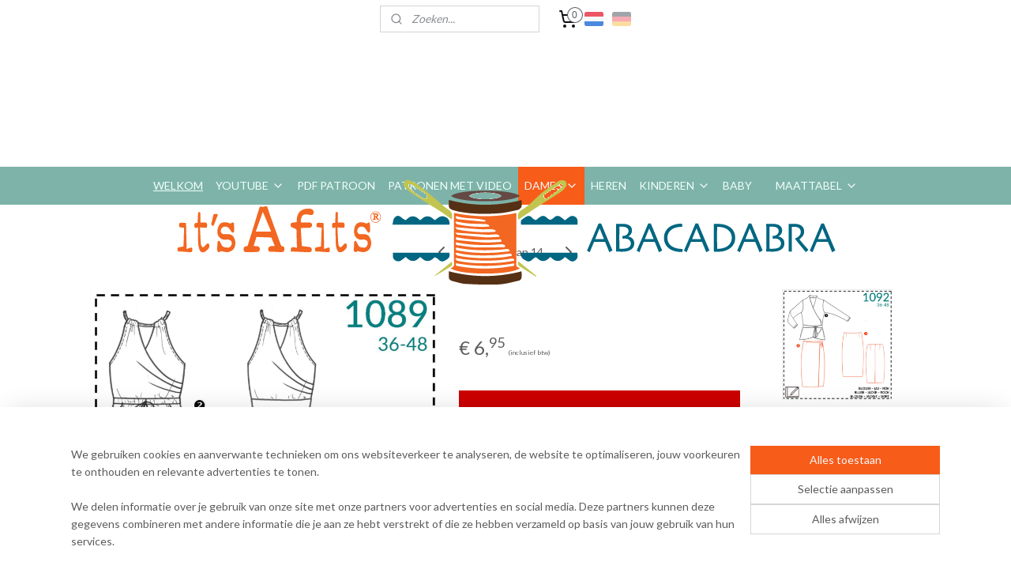

--- FILE ---
content_type: text/html; charset=UTF-8
request_url: https://www.abacadabra-itsafits.com/a-48376168/rokken/1089-rok-1-makkelijk/
body_size: 18664
content:
<!DOCTYPE html>
<!--[if lt IE 7]>
<html lang="nl"
      class="no-js lt-ie9 lt-ie8 lt-ie7 secure"> <![endif]-->
<!--[if IE 7]>
<html lang="nl"
      class="no-js lt-ie9 lt-ie8 is-ie7 secure"> <![endif]-->
<!--[if IE 8]>
<html lang="nl"
      class="no-js lt-ie9 is-ie8 secure"> <![endif]-->
<!--[if gt IE 8]><!-->
<html lang="nl" class="no-js secure">
<!--<![endif]-->
<head prefix="og: http://ogp.me/ns#">
    <meta http-equiv="Content-Type" content="text/html; charset=UTF-8"/>

    <title>1089, rok: 1 - makkelijk | ROKKEN | ABACADABRA-it&#039;sAfits</title>
    <meta name="robots" content="noarchive"/>
    <meta name="robots" content="index,follow,noodp,noydir"/>
    
    <meta name="viewport" content="width=device-width, initial-scale=1.0"/>
    <meta name="revisit-after" content="1 days"/>
    <meta name="generator" content="Mijnwebwinkel"/>
    <meta name="web_author" content="https://www.mijnwebwinkel.nl/"/>

    

    <meta property="og:site_name" content="ABACADABRA-it&#039;sAfits"/>

        <meta property="og:title" content="1089, rok: 1 - makkelijk"/>
    <meta property="og:description" content="ROK MET KOORD IN DE TAILLE, STEEKZAKKEN EN SPLIT IN DE ZIJNAAD TEVENS EEN TOP EN JURK OP HET PATROON MOEILIJKHEIDSGRAAD: 1 - makkelijk / 2 - beetje ervaring / 3 - ervaren STOFADVIES: jersey FOURNITUREN: garen, (stretch) naaimachine naalden extra: jurk/top: 1,5m lint voor de hals &amp;oacute;f 10cm dunne stof voor een strik rok: 1,5m koord/lint STOFVERBRUIK, 1.48 breed 36-48 rok, lengte 0.95m: 1.20m jurk, lengte 1.35m 1.85m top, lengte 0.559m 1.10m"/>
    <meta property="og:type" content="product"/>
    <meta property="og:image" content="https://cdn.myonlinestore.eu/94667fab-6be1-11e9-a722-44a8421b9960/image/cache/article/3ae22b810404783ad001f36b8f9b89c7a46d8309.jpg"/>
        <meta property="og:image" content="https://cdn.myonlinestore.eu/94667fab-6be1-11e9-a722-44a8421b9960/image/cache/article/91f2a831cb4058e250b2403dc99c01d3da9f9752.jpg"/>
        <meta property="og:image" content="https://cdn.myonlinestore.eu/94667fab-6be1-11e9-a722-44a8421b9960/image/cache/article/b0e66a924998bb5c4a965130fc65ac2350d9e42e.jpg"/>
        <meta property="og:url" content="https://www.abacadabra-itsafits.com/a-48376168/rokken/1089-rok-1-makkelijk/"/>

    <link rel="preload" as="style" href="https://static.myonlinestore.eu/assets/../js/fancybox/jquery.fancybox.css?20251030135015"
          onload="this.onload=null;this.rel='stylesheet'">
    <noscript>
        <link rel="stylesheet" href="https://static.myonlinestore.eu/assets/../js/fancybox/jquery.fancybox.css?20251030135015">
    </noscript>

    <link rel="stylesheet" type="text/css" href="https://asset.myonlinestore.eu/8SEbbl4mUiLC3YjBUJzSPbPMorracif.css"/>

    <link rel="preload" as="style" href="https://static.myonlinestore.eu/assets/../fonts/fontawesome-6.4.2/css/fontawesome.min.css?20251030135015"
          onload="this.onload=null;this.rel='stylesheet'">
    <link rel="preload" as="style" href="https://static.myonlinestore.eu/assets/../fonts/fontawesome-6.4.2/css/solid.min.css?20251030135015"
          onload="this.onload=null;this.rel='stylesheet'">
    <link rel="preload" as="style" href="https://static.myonlinestore.eu/assets/../fonts/fontawesome-6.4.2/css/brands.min.css?20251030135015"
          onload="this.onload=null;this.rel='stylesheet'">
    <link rel="preload" as="style" href="https://static.myonlinestore.eu/assets/../fonts/fontawesome-6.4.2/css/v4-shims.min.css?20251030135015"
          onload="this.onload=null;this.rel='stylesheet'">
    <noscript>
        <link rel="stylesheet" href="https://static.myonlinestore.eu/assets/../fonts/font-awesome-4.1.0/css/font-awesome.4.1.0.min.css?20251030135015">
    </noscript>

    <link rel="preconnect" href="https://static.myonlinestore.eu/" crossorigin />
    <link rel="dns-prefetch" href="https://static.myonlinestore.eu/" />
    <link rel="preconnect" href="https://cdn.myonlinestore.eu" crossorigin />
    <link rel="dns-prefetch" href="https://cdn.myonlinestore.eu" />

    <script type="text/javascript" src="https://static.myonlinestore.eu/assets/../js/modernizr.js?20251030135015"></script>
        
    <link rel="canonical" href="https://www.abacadabra-itsafits.com/a-48376168/rokken/1089-rok-1-makkelijk/"/>
    <link rel="icon" type="image/x-icon" href="https://cdn.myonlinestore.eu/94667fab-6be1-11e9-a722-44a8421b9960/favicon.ico?t=1762006887"
              />
    <script>
        var _rollbarConfig = {
        accessToken: 'd57a2075769e4401ab611d78421f1c89',
        captureUncaught: false,
        captureUnhandledRejections: false,
        verbose: false,
        payload: {
            environment: 'prod',
            person: {
                id: 419149,
            },
            ignoredMessages: [
                'request aborted',
                'network error',
                'timeout'
            ]
        },
        reportLevel: 'error'
    };
    // Rollbar Snippet
    !function(r){var e={};function o(n){if(e[n])return e[n].exports;var t=e[n]={i:n,l:!1,exports:{}};return r[n].call(t.exports,t,t.exports,o),t.l=!0,t.exports}o.m=r,o.c=e,o.d=function(r,e,n){o.o(r,e)||Object.defineProperty(r,e,{enumerable:!0,get:n})},o.r=function(r){"undefined"!=typeof Symbol&&Symbol.toStringTag&&Object.defineProperty(r,Symbol.toStringTag,{value:"Module"}),Object.defineProperty(r,"__esModule",{value:!0})},o.t=function(r,e){if(1&e&&(r=o(r)),8&e)return r;if(4&e&&"object"==typeof r&&r&&r.__esModule)return r;var n=Object.create(null);if(o.r(n),Object.defineProperty(n,"default",{enumerable:!0,value:r}),2&e&&"string"!=typeof r)for(var t in r)o.d(n,t,function(e){return r[e]}.bind(null,t));return n},o.n=function(r){var e=r&&r.__esModule?function(){return r.default}:function(){return r};return o.d(e,"a",e),e},o.o=function(r,e){return Object.prototype.hasOwnProperty.call(r,e)},o.p="",o(o.s=0)}([function(r,e,o){var n=o(1),t=o(4);_rollbarConfig=_rollbarConfig||{},_rollbarConfig.rollbarJsUrl=_rollbarConfig.rollbarJsUrl||"https://cdnjs.cloudflare.com/ajax/libs/rollbar.js/2.14.4/rollbar.min.js",_rollbarConfig.async=void 0===_rollbarConfig.async||_rollbarConfig.async;var a=n.setupShim(window,_rollbarConfig),l=t(_rollbarConfig);window.rollbar=n.Rollbar,a.loadFull(window,document,!_rollbarConfig.async,_rollbarConfig,l)},function(r,e,o){var n=o(2);function t(r){return function(){try{return r.apply(this,arguments)}catch(r){try{console.error("[Rollbar]: Internal error",r)}catch(r){}}}}var a=0;function l(r,e){this.options=r,this._rollbarOldOnError=null;var o=a++;this.shimId=function(){return o},"undefined"!=typeof window&&window._rollbarShims&&(window._rollbarShims[o]={handler:e,messages:[]})}var i=o(3),s=function(r,e){return new l(r,e)},d=function(r){return new i(s,r)};function c(r){return t(function(){var e=Array.prototype.slice.call(arguments,0),o={shim:this,method:r,args:e,ts:new Date};window._rollbarShims[this.shimId()].messages.push(o)})}l.prototype.loadFull=function(r,e,o,n,a){var l=!1,i=e.createElement("script"),s=e.getElementsByTagName("script")[0],d=s.parentNode;i.crossOrigin="",i.src=n.rollbarJsUrl,o||(i.async=!0),i.onload=i.onreadystatechange=t(function(){if(!(l||this.readyState&&"loaded"!==this.readyState&&"complete"!==this.readyState)){i.onload=i.onreadystatechange=null;try{d.removeChild(i)}catch(r){}l=!0,function(){var e;if(void 0===r._rollbarDidLoad){e=new Error("rollbar.js did not load");for(var o,n,t,l,i=0;o=r._rollbarShims[i++];)for(o=o.messages||[];n=o.shift();)for(t=n.args||[],i=0;i<t.length;++i)if("function"==typeof(l=t[i])){l(e);break}}"function"==typeof a&&a(e)}()}}),d.insertBefore(i,s)},l.prototype.wrap=function(r,e,o){try{var n;if(n="function"==typeof e?e:function(){return e||{}},"function"!=typeof r)return r;if(r._isWrap)return r;if(!r._rollbar_wrapped&&(r._rollbar_wrapped=function(){o&&"function"==typeof o&&o.apply(this,arguments);try{return r.apply(this,arguments)}catch(o){var e=o;throw e&&("string"==typeof e&&(e=new String(e)),e._rollbarContext=n()||{},e._rollbarContext._wrappedSource=r.toString(),window._rollbarWrappedError=e),e}},r._rollbar_wrapped._isWrap=!0,r.hasOwnProperty))for(var t in r)r.hasOwnProperty(t)&&(r._rollbar_wrapped[t]=r[t]);return r._rollbar_wrapped}catch(e){return r}};for(var p="log,debug,info,warn,warning,error,critical,global,configure,handleUncaughtException,handleAnonymousErrors,handleUnhandledRejection,captureEvent,captureDomContentLoaded,captureLoad".split(","),u=0;u<p.length;++u)l.prototype[p[u]]=c(p[u]);r.exports={setupShim:function(r,e){if(r){var o=e.globalAlias||"Rollbar";if("object"==typeof r[o])return r[o];r._rollbarShims={},r._rollbarWrappedError=null;var a=new d(e);return t(function(){e.captureUncaught&&(a._rollbarOldOnError=r.onerror,n.captureUncaughtExceptions(r,a,!0),e.wrapGlobalEventHandlers&&n.wrapGlobals(r,a,!0)),e.captureUnhandledRejections&&n.captureUnhandledRejections(r,a,!0);var t=e.autoInstrument;return!1!==e.enabled&&(void 0===t||!0===t||"object"==typeof t&&t.network)&&r.addEventListener&&(r.addEventListener("load",a.captureLoad.bind(a)),r.addEventListener("DOMContentLoaded",a.captureDomContentLoaded.bind(a))),r[o]=a,a})()}},Rollbar:d}},function(r,e){function o(r,e,o){if(e.hasOwnProperty&&e.hasOwnProperty("addEventListener")){for(var n=e.addEventListener;n._rollbarOldAdd&&n.belongsToShim;)n=n._rollbarOldAdd;var t=function(e,o,t){n.call(this,e,r.wrap(o),t)};t._rollbarOldAdd=n,t.belongsToShim=o,e.addEventListener=t;for(var a=e.removeEventListener;a._rollbarOldRemove&&a.belongsToShim;)a=a._rollbarOldRemove;var l=function(r,e,o){a.call(this,r,e&&e._rollbar_wrapped||e,o)};l._rollbarOldRemove=a,l.belongsToShim=o,e.removeEventListener=l}}r.exports={captureUncaughtExceptions:function(r,e,o){if(r){var n;if("function"==typeof e._rollbarOldOnError)n=e._rollbarOldOnError;else if(r.onerror){for(n=r.onerror;n._rollbarOldOnError;)n=n._rollbarOldOnError;e._rollbarOldOnError=n}e.handleAnonymousErrors();var t=function(){var o=Array.prototype.slice.call(arguments,0);!function(r,e,o,n){r._rollbarWrappedError&&(n[4]||(n[4]=r._rollbarWrappedError),n[5]||(n[5]=r._rollbarWrappedError._rollbarContext),r._rollbarWrappedError=null);var t=e.handleUncaughtException.apply(e,n);o&&o.apply(r,n),"anonymous"===t&&(e.anonymousErrorsPending+=1)}(r,e,n,o)};o&&(t._rollbarOldOnError=n),r.onerror=t}},captureUnhandledRejections:function(r,e,o){if(r){"function"==typeof r._rollbarURH&&r._rollbarURH.belongsToShim&&r.removeEventListener("unhandledrejection",r._rollbarURH);var n=function(r){var o,n,t;try{o=r.reason}catch(r){o=void 0}try{n=r.promise}catch(r){n="[unhandledrejection] error getting `promise` from event"}try{t=r.detail,!o&&t&&(o=t.reason,n=t.promise)}catch(r){}o||(o="[unhandledrejection] error getting `reason` from event"),e&&e.handleUnhandledRejection&&e.handleUnhandledRejection(o,n)};n.belongsToShim=o,r._rollbarURH=n,r.addEventListener("unhandledrejection",n)}},wrapGlobals:function(r,e,n){if(r){var t,a,l="EventTarget,Window,Node,ApplicationCache,AudioTrackList,ChannelMergerNode,CryptoOperation,EventSource,FileReader,HTMLUnknownElement,IDBDatabase,IDBRequest,IDBTransaction,KeyOperation,MediaController,MessagePort,ModalWindow,Notification,SVGElementInstance,Screen,TextTrack,TextTrackCue,TextTrackList,WebSocket,WebSocketWorker,Worker,XMLHttpRequest,XMLHttpRequestEventTarget,XMLHttpRequestUpload".split(",");for(t=0;t<l.length;++t)r[a=l[t]]&&r[a].prototype&&o(e,r[a].prototype,n)}}}},function(r,e){function o(r,e){this.impl=r(e,this),this.options=e,function(r){for(var e=function(r){return function(){var e=Array.prototype.slice.call(arguments,0);if(this.impl[r])return this.impl[r].apply(this.impl,e)}},o="log,debug,info,warn,warning,error,critical,global,configure,handleUncaughtException,handleAnonymousErrors,handleUnhandledRejection,_createItem,wrap,loadFull,shimId,captureEvent,captureDomContentLoaded,captureLoad".split(","),n=0;n<o.length;n++)r[o[n]]=e(o[n])}(o.prototype)}o.prototype._swapAndProcessMessages=function(r,e){var o,n,t;for(this.impl=r(this.options);o=e.shift();)n=o.method,t=o.args,this[n]&&"function"==typeof this[n]&&("captureDomContentLoaded"===n||"captureLoad"===n?this[n].apply(this,[t[0],o.ts]):this[n].apply(this,t));return this},r.exports=o},function(r,e){r.exports=function(r){return function(e){if(!e&&!window._rollbarInitialized){for(var o,n,t=(r=r||{}).globalAlias||"Rollbar",a=window.rollbar,l=function(r){return new a(r)},i=0;o=window._rollbarShims[i++];)n||(n=o.handler),o.handler._swapAndProcessMessages(l,o.messages);window[t]=n,window._rollbarInitialized=!0}}}}]);
    // End Rollbar Snippet
    </script>
    <script defer type="text/javascript" src="https://static.myonlinestore.eu/assets/../js/jquery.min.js?20251030135015"></script><script defer type="text/javascript" src="https://static.myonlinestore.eu/assets/../js/mww/shop.js?20251030135015"></script><script defer type="text/javascript" src="https://static.myonlinestore.eu/assets/../js/mww/shop/category.js?20251030135015"></script><script defer type="text/javascript" src="https://static.myonlinestore.eu/assets/../js/fancybox/jquery.fancybox.pack.js?20251030135015"></script><script defer type="text/javascript" src="https://static.myonlinestore.eu/assets/../js/fancybox/jquery.fancybox-thumbs.js?20251030135015"></script><script defer type="text/javascript" src="https://static.myonlinestore.eu/assets/../js/mww/image.js?20251030135015"></script><script defer type="text/javascript" src="https://static.myonlinestore.eu/assets/../js/mww/shop/article.js?20251030135015"></script><script defer type="text/javascript" src="https://static.myonlinestore.eu/assets/../js/mww/product/product.js?20251030135015"></script><script defer type="text/javascript" src="https://static.myonlinestore.eu/assets/../js/mww/product/product.configurator.js?20251030135015"></script><script defer type="text/javascript"
                src="https://static.myonlinestore.eu/assets/../js/mww/product/product.configurator.validator.js?20251030135015"></script><script defer type="text/javascript" src="https://static.myonlinestore.eu/assets/../js/mww/product/product.main.js?20251030135015"></script><script defer type="text/javascript" src="https://static.myonlinestore.eu/assets/../js/mww/navigation.js?20251030135015"></script><script defer type="text/javascript" src="https://static.myonlinestore.eu/assets/../js/delay.js?20251030135015"></script><script defer type="text/javascript" src="https://static.myonlinestore.eu/assets/../js/mww/ajax.js?20251030135015"></script><script defer type="text/javascript" src="https://static.myonlinestore.eu/assets/../js/foundation/foundation.min.js?20251030135015"></script><script defer type="text/javascript" src="https://static.myonlinestore.eu/assets/../js/foundation/foundation/foundation.topbar.js?20251030135015"></script><script defer type="text/javascript" src="https://static.myonlinestore.eu/assets/../js/foundation/foundation/foundation.tooltip.js?20251030135015"></script><script defer type="text/javascript" src="https://static.myonlinestore.eu/assets/../js/mww/deferred.js?20251030135015"></script>
        <script src="https://static.myonlinestore.eu/assets/webpack/bootstrapper.ce10832e.js"></script>
    
    <script src="https://static.myonlinestore.eu/assets/webpack/vendor.85ea91e8.js" defer></script><script src="https://static.myonlinestore.eu/assets/webpack/main.c5872b2c.js" defer></script>
    
    <script src="https://static.myonlinestore.eu/assets/webpack/webcomponents.377dc92a.js" defer></script>
    
    <script src="https://static.myonlinestore.eu/assets/webpack/render.8395a26c.js" defer></script>

    <script>
        window.bootstrapper.add(new Strap('marketingScripts', []));
    </script>
        <script>
  window.dataLayer = window.dataLayer || [];

  function gtag() {
    dataLayer.push(arguments);
  }

    gtag(
    "consent",
    "default",
    {
      "ad_storage": "denied",
      "ad_user_data": "denied",
      "ad_personalization": "denied",
      "analytics_storage": "denied",
      "security_storage": "denied",
      "personalization_storage": "denied",
      "functionality_storage": "denied",
    }
  );

  gtag("js", new Date());
  gtag("config", 'G-HSRC51ENF9', { "groups": "myonlinestore" });</script>
<script async src="https://www.googletagmanager.com/gtag/js?id=G-HSRC51ENF9"></script>
        <script>
        
    </script>
        
<script>
    var marketingStrapId = 'marketingScripts'
    var marketingScripts = window.bootstrapper.use(marketingStrapId);

    if (marketingScripts === null) {
        marketingScripts = [];
    }

    
    window.bootstrapper.update(new Strap(marketingStrapId, marketingScripts));
</script>
    <noscript>
        <style>ul.products li {
                opacity: 1 !important;
            }</style>
    </noscript>

            <script>
                (function (w, d, s, l, i) {
            w[l] = w[l] || [];
            w[l].push({
                'gtm.start':
                    new Date().getTime(), event: 'gtm.js'
            });
            var f = d.getElementsByTagName(s)[0],
                j = d.createElement(s), dl = l != 'dataLayer' ? '&l=' + l : '';
            j.async = true;
            j.src =
                'https://www.googletagmanager.com/gtm.js?id=' + i + dl;
            f.parentNode.insertBefore(j, f);
        })(window, document, 'script', 'dataLayer', 'GTM-MSQ3L6L');
            </script>

</head>
<body    class="lang-nl_NL layout-width-1100 oneColumn">

    <noscript>
                    <iframe src="https://www.googletagmanager.com/ns.html?id=GTM-MSQ3L6L" height="0" width="0"
                    style="display:none;visibility:hidden"></iframe>
            </noscript>


<header>
    <a tabindex="0" id="skip-link" class="button screen-reader-text" href="#content">Spring naar de hoofdtekst</a>
</header>


<div id="react_element__filter"></div>

<div class="site-container">
    <div class="inner-wrap">
                    <nav class="tab-bar mobile-navigation custom-topbar ">
    <section class="left-button" style="display: none;">
        <a class="mobile-nav-button"
           href="#" data-react-trigger="mobile-navigation-toggle">
                <div   
    aria-hidden role="img"
    class="icon icon--sf-menu
        "
    >
    <svg><use xlink:href="#sf-menu"></use></svg>
    </div>
&#160;
                <span>Menu</span>        </a>
    </section>
    <section class="title-section">
        <span class="title">ABACADABRA-it&#039;sAfits</span>
    </section>
    <section class="right-button">

                                            <a href="/customer/login/" class="foldout-account">
                <span class="profile-icon"
                      data-logged-in="false">    <div   
    aria-hidden role="img"
    class="icon icon--sf-user
        "
    >
    <svg><use xlink:href="#sf-user"></use></svg>
    </div>
</span>
                    <span class="profile-icon" data-logged-in="true"
                          style="display: none">    <div   
    aria-hidden role="img"
    class="icon icon--sf-user-check
        "
    >
    <svg><use xlink:href="#sf-user-check"></use></svg>
    </div>
</span>
                </a>
                                    
        <a href="/cart/" class="cart-icon hidden">
                <div   
    aria-hidden role="img"
    class="icon icon--sf-shopping-cart
        "
    >
    <svg><use xlink:href="#sf-shopping-cart"></use></svg>
    </div>
            <span class="cart-count" style="display: none"></span>
        </a>
    </section>
</nav>
        
        
        <div class="bg-container custom-css-container"             data-active-language="nl"
            data-current-date="02-11-2025"
            data-category-id="unknown"
            data-article-id="38996596"
            data-article-category-id="3832196"
            data-article-name="1089, rok: 1 - makkelijk"
        >
            <noscript class="no-js-message">
                <div class="inner">
                    Javascript is uitgeschakeld.


Zonder Javascript is het niet mogelijk bestellingen te plaatsen in deze webwinkel en zijn een aantal functionaliteiten niet beschikbaar.
                </div>
            </noscript>

            <div id="header">
                <div id="react_root"><!-- --></div>
                <div
                    class="header-bar-top">
                                                
<div class="row header-bar-inner" data-bar-position="top" data-options="sticky_on: large; is_hover: true; scrolltop: true;" data-topbar>
    <section class="top-bar-section">
                                    <div class="module-container search align-left">
                    <div class="react_element__searchbox" 
    data-post-url="/search/" 
    data-search-phrase=""></div>

                </div>
                                                <div class="module-container languageswitch align-right2">
                        <script type="text/javascript">
      window.bootstrapper.add(new Strap('mobileNavigationLanguageSelection', {
          title: "Taalkeuze",
          items: [
                                                      {
              url: "https:\/\/www.abacadabra-itsafits.com\/a-48376168\/rokken\/1089-rok-1-makkelijk\/",
              flag: "https:\/\/static.myonlinestore.eu\/assets\/bundles\/app\/images\/flags\/flag-nl.png?20251030135015",
              label: "Nederlands",
              current: true
            },                                                    {
              url: "https:\/\/www.abacadabra-itsafits.com\/de_DE\/a-48376168\/roecke\/1089-rock-1-einfach\/",
              flag: "https:\/\/static.myonlinestore.eu\/assets\/bundles\/app\/images\/flags\/flag-de.png?20251030135015",
              label: "Deutsch",
              current: false
            }                      ]
      }));
    </script>
    <div class="language-selector">
                                    <div class="flags">
                                    
                                            <strong class="active">
                            <img class="flag" src="https://static.myonlinestore.eu/assets/bundles/app/images/flags/flag-nl.png?20251030135015" alt="Nederlands"/>
                            <span>Nederlands</span>
                        </strong>
                                                        
                                            <a href="https://www.abacadabra-itsafits.com/de_DE/a-48376168/roecke/1089-rock-1-einfach/">
                            <img class="flag" src="https://static.myonlinestore.eu/assets/bundles/app/images/flags/flag-de.png?20251030135015" alt="Deutsch"/>
                            <span>Deutsch</span>
                        </a>
                                                </div>
            </div>

                </div>
                                                <div class="module-container cart align-right">
                    
<div class="header-cart module moduleCartCompact" data-ajax-cart-replace="true" data-productcount="0">
            <a href="/cart/?category_id=3832196" class="foldout-cart">
                <div   
    aria-hidden role="img"
    class="icon icon--sf-shopping-cart
        "
            title="Mijn winkelwagen"
    >
    <svg><use xlink:href="#sf-shopping-cart"></use></svg>
    </div>
            <span class="count">0</span>
        </a>
        <div class="hidden-cart-details">
            <div class="invisible-hover-area">
                <div data-mobile-cart-replace="true" class="cart-details">
                                            <div class="cart-summary">
                            Geen artikelen in uw winkelwagen.
                        </div>
                                    </div>

                            </div>
        </div>
    </div>

                </div>
                        </section>
</div>

                                    </div>

                

        
                
            

<sf-header-image
    class="web-component"
    header-element-height="163px"
    align="center"
    store-name="ABACADABRA-it&#039;sAfits"
    store-url="https://www.abacadabra-itsafits.com/"
    background-image-url=""
    mobile-background-image-url=""
    logo-custom-width=""
    logo-custom-height=""
    page-column-width="1100"
    style="
        height: 163px;

        --background-color: transparent;
        --background-height: 163px;
        --background-aspect-ratio: 1;
        --scaling-background-aspect-ratio: 2.75;
        --mobile-background-height: 0px;
        --mobile-background-aspect-ratio: 1;
        --color: #0D0D0D;
        --logo-custom-width: auto;
        --logo-custom-height: auto;
        --logo-aspect-ratio: 5.2576687116564
        ">
            <a href="https://www.abacadabra-itsafits.com/" slot="logo" style="max-height: 100%;">
            <img
                src="https://cdn.myonlinestore.eu/94667fab-6be1-11e9-a722-44a8421b9960/logo_large.png?t=1762006887"
                alt="ABACADABRA-it&#039;sAfits"
                style="
                    width: 857px;
                    height: 100%;
                    display: block;
                    max-height: 400px;
                    "
            />
        </a>
    </sf-header-image>
                <div class="header-bar-bottom">
                                                
<div class="row header-bar-inner" data-bar-position="header" data-options="sticky_on: large; is_hover: true; scrolltop: true;" data-topbar>
    <section class="top-bar-section">
                                    <nav class="module-container navigation  align-left">
                    <ul>
                            




<li class="">
            <a href="https://www.abacadabra-itsafits.com/" class="">
            WELKOM
                    </a>

                                </li>
    

    


<li class="has-dropdown">
            <a href="https://www.abacadabra-itsafits.com/c-5642176/youtube/" class="no_underline">
            YOUTUBE
                                                <div aria-hidden role="img" class="icon"><svg><use xlink:href="#sf-chevron-down"></use></svg></div>
                                    </a>

                                    <ul class="dropdown">
                        




<li class="">
            <a href="https://www.abacadabra-itsafits.com/c-5642193/technieken-met-video/" class="no_underline">
            TECHNIEKEN met video!
                    </a>

                                </li>
    




<li class="">
            <a href="https://www.abacadabra-itsafits.com/c-5642199/complete-video/" class="no_underline">
            COMPLETE VIDEO
                    </a>

                                </li>
                </ul>
                        </li>
    




<li class="">
            <a href="https://www.abacadabra-itsafits.com/c-6079621/pdf-patroon/" class="no_underline">
            PDF PATROON
                    </a>

                                </li>
    




<li class="">
            <a href="https://www.abacadabra-itsafits.com/c-5574419/patronen-met-video/" class="no_underline">
            PATRONEN MET VIDEO
                    </a>

                                </li>
    

    
    

<li class="has-dropdown active">
            <a href="https://www.abacadabra-itsafits.com/c-3832043/dames/" class="no_underline">
            DAMES
                                                <div aria-hidden role="img" class="icon"><svg><use xlink:href="#sf-chevron-down"></use></svg></div>
                                    </a>

                                    <ul class="dropdown">
                        




<li class="">
            <a href="https://www.abacadabra-itsafits.com/c-3832191/blouses/" class="no_underline">
            BLOUSES
                    </a>

                                </li>
    




<li class="">
            <a href="https://www.abacadabra-itsafits.com/c-3832189/broeken/" class="no_underline">
            BROEKEN
                    </a>

                                </li>
    




<li class="">
            <a href="https://www.abacadabra-itsafits.com/c-3832197/jassen-blazers/" class="no_underline">
            JASSEN / BLAZERS
                    </a>

                                </li>
    




<li class="">
            <a href="https://www.abacadabra-itsafits.com/c-5548597/joggingpak/" class="no_underline">
            JOGGINGPAK
                    </a>

                                </li>
    




<li class="">
            <a href="https://www.abacadabra-itsafits.com/c-3832048/jurken/" class="no_underline">
            JURKEN
                    </a>

                                </li>
    




<li class="">
            <a href="https://www.abacadabra-itsafits.com/c-3832192/jumpsuits/" class="no_underline">
            JUMPSUITS
                    </a>

                                </li>
    


    

<li class="active">
            <a href="https://www.abacadabra-itsafits.com/c-3832196/rokken/" class="no_underline">
            ROKKEN
                    </a>

                                </li>
    




<li class="">
            <a href="https://www.abacadabra-itsafits.com/c-3832193/shirts-tops/" class="no_underline">
            SHIRTS / TOPS
                    </a>

                                </li>
    




<li class="">
            <a href="https://www.abacadabra-itsafits.com/c-3832207/tunieken/" class="no_underline">
            TUNIEKEN
                    </a>

                                </li>
    




<li class="">
            <a href="https://www.abacadabra-itsafits.com/c-3832195/vesten-truien/" class="no_underline">
            VESTEN / TRUIEN
                    </a>

                                </li>
    




<li class="">
            <a href="https://www.abacadabra-itsafits.com/c-3832198/vanaf-maat-50/" class="no_underline">
            VANAF MAAT 50
                    </a>

                                </li>
    




<li class="">
            <a href="https://www.abacadabra-itsafits.com/c-3832200/positiekleding/" class="no_underline">
            POSITIEKLEDING
                    </a>

                                </li>
                </ul>
                        </li>
    




<li class="">
            <a href="https://www.abacadabra-itsafits.com/c-3832045/heren/" class="no_underline">
            HEREN
                    </a>

                                </li>
    

    


<li class="has-dropdown">
            <a href="https://www.abacadabra-itsafits.com/c-3832046/kinderen/" class="no_underline">
            KINDEREN
                                                <div aria-hidden role="img" class="icon"><svg><use xlink:href="#sf-chevron-down"></use></svg></div>
                                    </a>

                                    <ul class="dropdown">
                        

    


<li class="has-dropdown">
            <a href="https://www.abacadabra-itsafits.com/c-3832238/meisjes/" class="no_underline">
            MEISJES
                                                <div aria-hidden role="img" class="icon sub-item"><svg><use xlink:href="#sf-chevron-right"></use></svg></div>
                                    </a>

                                    <ul class="dropdown">
                        




<li class="">
            <a href="https://www.abacadabra-itsafits.com/c-3832243/blouses/" class="no_underline">
            BLOUSES
                    </a>

                                </li>
    




<li class="">
            <a href="https://www.abacadabra-itsafits.com/c-3832241/broeken/" class="no_underline">
            BROEKEN
                    </a>

                                </li>
    




<li class="">
            <a href="https://www.abacadabra-itsafits.com/c-3832246/jassen-jacks/" class="no_underline">
            JASSEN / JACKS
                    </a>

                                </li>
    




<li class="">
            <a href="https://www.abacadabra-itsafits.com/c-3832255/jumpsuits-onesie/" class="no_underline">
            JUMPSUITS / ONESIE
                    </a>

                                </li>
    




<li class="">
            <a href="https://www.abacadabra-itsafits.com/c-3832244/jurken-tunieken/" class="no_underline">
            JURKEN / TUNIEKEN
                    </a>

                                </li>
    




<li class="">
            <a href="https://www.abacadabra-itsafits.com/c-3832245/rokken/" class="no_underline">
            ROKKEN
                    </a>

                                </li>
    




<li class="">
            <a href="https://www.abacadabra-itsafits.com/c-3832250/shirts-tops/" class="no_underline">
            SHIRTS / TOPS
                    </a>

                                </li>
    




<li class="">
            <a href="https://www.abacadabra-itsafits.com/c-3832253/truien/" class="no_underline">
            TRUIEN
                    </a>

                                </li>
    




<li class="">
            <a href="https://www.abacadabra-itsafits.com/c-3832248/vesten-gilets/" class="no_underline">
            VESTEN / GILETS
                    </a>

                                </li>
    




<li class="">
            <a href="https://www.abacadabra-itsafits.com/c-4635657/sint-en-piet/" class="no_underline">
            SINT EN PIET
                    </a>

                                </li>
                </ul>
                        </li>
    

    


<li class="has-dropdown">
            <a href="https://www.abacadabra-itsafits.com/c-3832239/jongens/" class="no_underline">
            JONGENS
                                                <div aria-hidden role="img" class="icon sub-item"><svg><use xlink:href="#sf-chevron-right"></use></svg></div>
                                    </a>

                                    <ul class="dropdown">
                        




<li class="">
            <a href="https://www.abacadabra-itsafits.com/c-3832267/broeken/" class="no_underline">
            BROEKEN
                    </a>

                                </li>
    




<li class="">
            <a href="https://www.abacadabra-itsafits.com/c-3832269/overhemden/" class="no_underline">
            OVERHEMDEN
                    </a>

                                </li>
    




<li class="">
            <a href="https://www.abacadabra-itsafits.com/c-3832270/jassen-jacks/" class="no_underline">
            JASSEN / JACKS
                    </a>

                                </li>
    




<li class="">
            <a href="https://www.abacadabra-itsafits.com/c-3832271/shirts/" class="no_underline">
            SHIRTS
                    </a>

                                </li>
    




<li class="">
            <a href="https://www.abacadabra-itsafits.com/c-3832272/vesten-gilets/" class="no_underline">
            VESTEN / GILETS
                    </a>

                                </li>
    




<li class="">
            <a href="https://www.abacadabra-itsafits.com/c-3832273/bodywarmers/" class="no_underline">
            BODYWARMERS
                    </a>

                                </li>
    




<li class="">
            <a href="https://www.abacadabra-itsafits.com/c-3832274/sweaters-truien/" class="no_underline">
            SWEATERS / TRUIEN
                    </a>

                                </li>
    




<li class="">
            <a href="https://www.abacadabra-itsafits.com/c-4305050/onesie/" class="no_underline">
            ONESIE
                    </a>

                                </li>
    




<li class="">
            <a href="https://www.abacadabra-itsafits.com/c-4635695/sint-en-piet/" class="no_underline">
            SINT EN PIET
                    </a>

                                </li>
                </ul>
                        </li>
                </ul>
                        </li>
    




<li class="">
            <a href="https://www.abacadabra-itsafits.com/c-3832047/baby/" class="no_underline">
            BABY
                    </a>

                                </li>
    



    
<li class="divider">
            <hr>
    </li>
    

    


<li class="has-dropdown">
            <a href="https://www.abacadabra-itsafits.com/c-3945083/maattabel/" class="no_underline">
            MAATTABEL
                                                <div aria-hidden role="img" class="icon"><svg><use xlink:href="#sf-chevron-down"></use></svg></div>
                                    </a>

                                    <ul class="dropdown">
                        




<li class="">
            <a href="https://www.abacadabra-itsafits.com/c-3945085/maattabel-dames/" class="no_underline">
            MAATTABEL DAMES
                    </a>

                                </li>
    




<li class="">
            <a href="https://www.abacadabra-itsafits.com/c-4315599/maattabel-kinderen/" class="no_underline">
            MAATTABEL KINDEREN
                    </a>

                                </li>
    




<li class="">
            <a href="https://www.abacadabra-itsafits.com/c-4315601/maattabel-heren/" class="no_underline">
            MAATTABEL HEREN
                    </a>

                                </li>
                </ul>
                        </li>

                    </ul>
                </nav>
                        </section>
</div>

                                    </div>
            </div>

            
            
            <div id="content" class="columncount-1">
                <div class="row">
                                                                <div class="columns large-14 medium-14 small-14" id="centercolumn">
    
    
                                    <script>
        window.bootstrapper.add(new Strap('product', {
            id: '38996596',
            name: '1089, rok: 1 - makkelijk',
            value: '6.950000',
            currency: 'EUR'
        }));

        var marketingStrapId = 'marketingScripts'
        var marketingScripts = window.bootstrapper.use(marketingStrapId);

        if (marketingScripts === null) {
            marketingScripts = [];
        }

        marketingScripts.push({
            inline: `if (typeof window.fbq === 'function') {
                window.fbq('track', 'ViewContent', {
                    content_name: "1089, rok: 1 - makkelijk",
                    content_ids: ["38996596"],
                    content_type: "product"
                });
            }`,
        });

        window.bootstrapper.update(new Strap(marketingStrapId, marketingScripts));
    </script>
    <div id="react_element__product-events"><!-- --></div>

    <script type="application/ld+json">
        {"@context":"https:\/\/schema.org","@graph":[{"@type":"Product","name":"1089, rok: 1 - makkelijk","description":"ROK MET KOORD IN DE TAILLE, STEEKZAKKEN EN SPLIT IN DE ZIJNAADTEVENS EEN TOP EN JURK OP HET PATROONMOEILIJKHEIDSGRAAD:1 - makkelijk \/ 2 - beetje ervaring \/ 3 - ervarenSTOFADVIES:jersey\u0026nbsp;FOURNITUREN:garen, (stretch) naaimachine naaldenextra:jurk\/top: \u0026nbsp;1,5m lint voor de hals \u0026oacute;f 10cm dunne stof voor een strikrok: 1,5m koord\/lint\u0026nbsp;STOFVERBRUIK, 1.48 breed \u0026nbsp; \u0026nbsp; \u0026nbsp; \u0026nbsp; \u0026nbsp; \u0026nbsp; \u0026nbsp; \u0026nbsp;36-48\u0026nbsp;\u0026nbsp;\u0026nbsp;rok, lengte 0.95m:1.20m\u0026nbsp;\u0026nbsp;\u0026nbsp;jurk, lengte 1.35m1.85m\u0026nbsp;\u0026nbsp;\u0026nbsp;top, lengte 0.559m1.10m\u0026nbsp;\u0026nbsp;\u0026nbsp;","offers":{"@type":"Offer","url":"https:\/\/www.abacadabra-itsafits.com\/a-48376168\/rokken\/1089-rok-1-makkelijk\/","priceSpecification":{"@type":"PriceSpecification","priceCurrency":"EUR","price":"6.95","valueAddedTaxIncluded":true},"@id":"https:\/\/www.abacadabra-itsafits.com\/#\/schema\/Offer\/96506656-bd58-11eb-a98b-0a6e45a98899"},"image":{"@type":"ImageObject","url":"https:\/\/cdn.myonlinestore.eu\/94667fab-6be1-11e9-a722-44a8421b9960\/image\/cache\/article\/3ae22b810404783ad001f36b8f9b89c7a46d8309.jpg","contentUrl":"https:\/\/cdn.myonlinestore.eu\/94667fab-6be1-11e9-a722-44a8421b9960\/image\/cache\/article\/3ae22b810404783ad001f36b8f9b89c7a46d8309.jpg","@id":"https:\/\/cdn.myonlinestore.eu\/94667fab-6be1-11e9-a722-44a8421b9960\/image\/cache\/article\/3ae22b810404783ad001f36b8f9b89c7a46d8309.jpg"},"@id":"https:\/\/www.abacadabra-itsafits.com\/#\/schema\/Product\/96506656-bd58-11eb-a98b-0a6e45a98899"}]}
    </script>
    <div class="article product-page pro" id="article-container">
            <span class="badge-container">
            </span>
        
<div class="prev_next-button">
                            <a href="/a-48383467/rokken/1076-rok-1-makkelijk/" title="Vorige artikel &#xA;(1076, rok: 1 - makkelijk)" class="prev_next_article" accesskey="p"><div   
    aria-hidden role="img"
    class="icon icon--sf-chevron-left
        "
            title="{{ language.getText(&#039;previous_article&#039;) }} &amp;#xA;({{ buttons.left.title|raw }})"
    ><svg><use xlink:href="#sf-chevron-left"></use></svg></div></a>        <span>Artikel 9 van 14</span>
            <a href="/a-48384071/rokken/1066-rokken-1-makkelijk/" title="Volgende artikel &#xA;(1066, rokken: 1 - makkelijk)" class="prev_next_article" accesskey="n"><div   
    aria-hidden role="img"
    class="icon icon--sf-chevron-right
        "
            title="{{ language.getText(&#039;next_article&#039;) }} &amp;#xA;({{ buttons.right.title|raw }})"
    ><svg><use xlink:href="#sf-chevron-right"></use></svg></div></a>    
    </div>

        <div class="details with-related">

                <div class="column-images">
    
                <div class="images">
                                    <div class="large">
                        

<a href="https://cdn.myonlinestore.eu/94667fab-6be1-11e9-a722-44a8421b9960/image/cache/full/3ae22b810404783ad001f36b8f9b89c7a46d8309.jpg?20251030135015"
    class="fancybox"
    data-fancybox-type="image"
    data-thumbnail="https://cdn.myonlinestore.eu/94667fab-6be1-11e9-a722-44a8421b9960/image/cache/full/3ae22b810404783ad001f36b8f9b89c7a46d8309.jpg?20251030135015"
    rel="fancybox-thumb" title="1089, rok: 1 - makkelijk"
    id="afbeelding1"
    >
                        <img src="https://cdn.myonlinestore.eu/94667fab-6be1-11e9-a722-44a8421b9960/image/cache/full/3ae22b810404783ad001f36b8f9b89c7a46d8309.jpg?20251030135015" alt="1089,&#x20;rok&#x3A;&#x20;1&#x20;-&#x20;makkelijk" />
            </a>
                    </div>
                            </div>
                        <ul class="thumbs">
                                                    <li>
                                                

<a href="https://cdn.myonlinestore.eu/94667fab-6be1-11e9-a722-44a8421b9960/image/cache/full/91f2a831cb4058e250b2403dc99c01d3da9f9752.jpg?20251030135015"
    class="fancybox"
    data-fancybox-type="image"
    data-thumbnail="https://cdn.myonlinestore.eu/94667fab-6be1-11e9-a722-44a8421b9960/image/cache/article/91f2a831cb4058e250b2403dc99c01d3da9f9752.jpg?20251030135015"
    rel="fancybox-thumb" title="1089, rok: 1 - makkelijk"
    id="afbeelding2"
    >
                        <img src="https://cdn.myonlinestore.eu/94667fab-6be1-11e9-a722-44a8421b9960/image/cache/article/91f2a831cb4058e250b2403dc99c01d3da9f9752.jpg?20251030135015" alt="1089,&#x20;rok&#x3A;&#x20;1&#x20;-&#x20;makkelijk" />
            </a>
                    </li>
                                    <li>
                                                

<a href="https://cdn.myonlinestore.eu/94667fab-6be1-11e9-a722-44a8421b9960/image/cache/full/b0e66a924998bb5c4a965130fc65ac2350d9e42e.jpg?20251030135015"
    class="fancybox"
    data-fancybox-type="image"
    data-thumbnail="https://cdn.myonlinestore.eu/94667fab-6be1-11e9-a722-44a8421b9960/image/cache/article/b0e66a924998bb5c4a965130fc65ac2350d9e42e.jpg?20251030135015"
    rel="fancybox-thumb" title="1089, rok: 1 - makkelijk"
    id="afbeelding3"
    >
                        <img src="https://cdn.myonlinestore.eu/94667fab-6be1-11e9-a722-44a8421b9960/image/cache/article/b0e66a924998bb5c4a965130fc65ac2350d9e42e.jpg?20251030135015" alt="1089,&#x20;rok&#x3A;&#x20;1&#x20;-&#x20;makkelijk" />
            </a>
                    </li>
                                    <li>
                                                

<a href="https://cdn.myonlinestore.eu/94667fab-6be1-11e9-a722-44a8421b9960/image/cache/full/7e91d996476cbebe87a45a015d9263ec0d44f9f7.jpg?20251030135015"
    class="fancybox"
    data-fancybox-type="image"
    data-thumbnail="https://cdn.myonlinestore.eu/94667fab-6be1-11e9-a722-44a8421b9960/image/cache/article/7e91d996476cbebe87a45a015d9263ec0d44f9f7.jpg?20251030135015"
    rel="fancybox-thumb" title="1089, rok: 1 - makkelijk"
    id="afbeelding4"
    >
                        <img src="https://cdn.myonlinestore.eu/94667fab-6be1-11e9-a722-44a8421b9960/image/cache/article/7e91d996476cbebe87a45a015d9263ec0d44f9f7.jpg?20251030135015" alt="1089,&#x20;rok&#x3A;&#x20;1&#x20;-&#x20;makkelijk" />
            </a>
                    </li>
                                    <li>
                                                

<a href="https://cdn.myonlinestore.eu/94667fab-6be1-11e9-a722-44a8421b9960/image/cache/full/4a693523ad3c3a9621d9235864cff81c6e1a7d4c.jpg?20251030135015"
    class="fancybox"
    data-fancybox-type="image"
    data-thumbnail="https://cdn.myonlinestore.eu/94667fab-6be1-11e9-a722-44a8421b9960/image/cache/article/4a693523ad3c3a9621d9235864cff81c6e1a7d4c.jpg?20251030135015"
    rel="fancybox-thumb" title="1089, rok: 1 - makkelijk"
    id="afbeelding5"
    >
                        <img src="https://cdn.myonlinestore.eu/94667fab-6be1-11e9-a722-44a8421b9960/image/cache/article/4a693523ad3c3a9621d9235864cff81c6e1a7d4c.jpg?20251030135015" alt="1089,&#x20;rok&#x3A;&#x20;1&#x20;-&#x20;makkelijk" />
            </a>
                    </li>
                                    <li>
                                                

<a href="https://cdn.myonlinestore.eu/94667fab-6be1-11e9-a722-44a8421b9960/image/cache/full/2a821a627af794e65c641f693efe66e97205d845.jpg?20251030135015"
    class="fancybox"
    data-fancybox-type="image"
    data-thumbnail="https://cdn.myonlinestore.eu/94667fab-6be1-11e9-a722-44a8421b9960/image/cache/article/2a821a627af794e65c641f693efe66e97205d845.jpg?20251030135015"
    rel="fancybox-thumb" title="1089, rok: 1 - makkelijk"
    id="afbeelding6"
    >
                        <img src="https://cdn.myonlinestore.eu/94667fab-6be1-11e9-a722-44a8421b9960/image/cache/article/2a821a627af794e65c641f693efe66e97205d845.jpg?20251030135015" alt="1089,&#x20;rok&#x3A;&#x20;1&#x20;-&#x20;makkelijk" />
            </a>
                    </li>
                                    <li>
                                                

<a href="https://cdn.myonlinestore.eu/94667fab-6be1-11e9-a722-44a8421b9960/image/cache/full/56f1a69834c869147ebaca57cb24eda912a4bc9f.jpg?20251030135015"
    class="fancybox"
    data-fancybox-type="image"
    data-thumbnail="https://cdn.myonlinestore.eu/94667fab-6be1-11e9-a722-44a8421b9960/image/cache/article/56f1a69834c869147ebaca57cb24eda912a4bc9f.jpg?20251030135015"
    rel="fancybox-thumb" title="1089, rok: 1 - makkelijk"
    id="afbeelding7"
    >
                        <img src="https://cdn.myonlinestore.eu/94667fab-6be1-11e9-a722-44a8421b9960/image/cache/article/56f1a69834c869147ebaca57cb24eda912a4bc9f.jpg?20251030135015" alt="1089,&#x20;rok&#x3A;&#x20;1&#x20;-&#x20;makkelijk" />
            </a>
                    </li>
                                    <li>
                                                

<a href="https://cdn.myonlinestore.eu/94667fab-6be1-11e9-a722-44a8421b9960/image/cache/full/8a57235d6cf735b6a08980faa8375ad42dfb1ef1.jpg?20251030135015"
    class="fancybox"
    data-fancybox-type="image"
    data-thumbnail="https://cdn.myonlinestore.eu/94667fab-6be1-11e9-a722-44a8421b9960/image/cache/article/8a57235d6cf735b6a08980faa8375ad42dfb1ef1.jpg?20251030135015"
    rel="fancybox-thumb" title="1089, rok: 1 - makkelijk"
    id="afbeelding8"
    >
                        <img src="https://cdn.myonlinestore.eu/94667fab-6be1-11e9-a722-44a8421b9960/image/cache/article/8a57235d6cf735b6a08980faa8375ad42dfb1ef1.jpg?20251030135015" alt="1089,&#x20;rok&#x3A;&#x20;1&#x20;-&#x20;makkelijk" />
            </a>
                    </li>
                                    <li>
                                                

<a href="https://cdn.myonlinestore.eu/94667fab-6be1-11e9-a722-44a8421b9960/image/cache/full/7545272707ccb69e9ab8a01ae4b65ab339c58363.jpg?20251030135015"
    class="fancybox"
    data-fancybox-type="image"
    data-thumbnail="https://cdn.myonlinestore.eu/94667fab-6be1-11e9-a722-44a8421b9960/image/cache/article/7545272707ccb69e9ab8a01ae4b65ab339c58363.jpg?20251030135015"
    rel="fancybox-thumb" title="1089, rok: 1 - makkelijk"
    id="afbeelding9"
            data-remaining-images="2"
    >
                        <img src="https://cdn.myonlinestore.eu/94667fab-6be1-11e9-a722-44a8421b9960/image/cache/article/7545272707ccb69e9ab8a01ae4b65ab339c58363.jpg?20251030135015" alt="1089,&#x20;rok&#x3A;&#x20;1&#x20;-&#x20;makkelijk" />
            </a>
                    </li>
                                    <li class="hidden">
                                                

<a href="https://cdn.myonlinestore.eu/94667fab-6be1-11e9-a722-44a8421b9960/image/cache/full/dd6fc1eab71ac80bb665b63842d83cacb1af001a.jpg?20251030135015"
    class="fancybox"
    data-fancybox-type="image"
    data-thumbnail="https://cdn.myonlinestore.eu/94667fab-6be1-11e9-a722-44a8421b9960/image/cache/article/dd6fc1eab71ac80bb665b63842d83cacb1af001a.jpg?20251030135015"
    rel="fancybox-thumb" title="1089, rok: 1 - makkelijk"
    id="afbeelding10"
    >
    </a>
                    </li>
                
                                            </ul>
        </div>

            <div class="column-details">
                    <h1 class="product-title">
        1089, rok: 1 - makkelijk    </h1>
                    <span class="sku-container">
            </span>
                                                    
<div class="js-enable-after-load disabled">
    <div class="article-options" data-article-element="options">
        <div class="row">
            <div class="large-14 columns price-container">
                

    
    <span class="pricetag">
                    <span class="regular">
                    € 6,<sup>95</sup>

            </span>
            </span>

                                                    <small>
                        (inclusief                        btw)
                    </small>
                                            </div>
        </div>

                            
            <form accept-charset="UTF-8" name="add_to_cart"
          method="post" action="" class="legacy" data-optionlist-url="https://www.abacadabra-itsafits.com/article/select-articlelist-option/" id="addToCartForm">
            <div class="form-group        ">
    <div class="control-group">
            <div class="control-container   no-errors    ">
                                            </div>
                                </div>
</div>
    
            <input type="hidden"
            id="add_to_cart_category_article_id" name="add_to_cart[category_article_id]" class="form-control"
            value="48376168"                                         data-validator-range="0-0"
                />
        <input type="hidden"
            id="add_to_cart__token" name="add_to_cart[_token]" class="form-control"
            value="83dc8e87defdf99f812c.s-I9kt-RTx0MxSP9xwp-V8kfK8tudXm2n71m49XXpDE.4pFx3I-oAUg1mlantmYcYfh4HYADDQ_x98oij7Gh3H7QjHDjmqcAUTiCUA"                                         data-validator-range="0-0"
                />
        
            <div class="stockinfo">
                            </div>
                                            <div class="form-group">
    <div class="control-group">
                    </div>
    </div>

                                    <input type="hidden" name="ajax_cart" value="true" class="has_ajax_cart"/>
                                <button type="submit" data-testid="add-to-cart-button-enabled" name="add" class="btn buy-button" onclick="if (window.addToCart) window.addToCart({ value: '6.950000', currency: 'EUR' });">+ In winkelwagen</button>
                        </form>
        
        
    </div>
</div>
                                <div class="save-button-detail" id="react_element__saveforlater-detail-button" data-product-id="96506656-bd58-11eb-a98b-0a6e45a98899" data-product-name="1089, rok: 1 - makkelijk" data-analytics-id="38996596" data-value="6.950000" data-currency="EUR"></div>

                <div class="description">
                                <ul class="product-tabs" style="display: inline-block">
            <li class="active">
                <a href="#" data-tab-id="description">Beschrijving</a>
            </li>
                            <li>
                    <a href="#" data-tab-id="specs">Specificaties</a>
                </li>
                    </ul>
                        <div class="product-tab" data-tab-content="description">
                        <div class="rte_content left">
                                                            <p><span style="color:#FF0000"><strong>ROK MET KOORD IN DE TAILLE, STEEKZAKKEN EN SPLIT IN DE ZIJNAAD</strong></span></p><p><strong>TEVENS EEN TOP EN JURK OP HET PATROON</strong></p><p><strong>MOEILIJKHEIDSGRAAD:</strong><br /><span style="color:#FF0000">1 - makkelijk</span> / 2 - beetje ervaring / 3 - ervaren</p><p><strong>STOFADVIES:</strong><br />jersey&nbsp;</p><p><strong>FOURNITUREN:</strong><br />garen, (stretch) naaimachine naalden<br />extra:<br />jurk/top: &nbsp;1,5m lint voor de hals &oacute;f 10cm dunne stof voor een strik<br />rok: 1,5m koord/lint&nbsp;</p><table border="0" cellspacing="1" cellpadding="1" style="width:500px"><tbody><tr><td style="width:226px"><strong>STOFVERBRUIK, 1.48 breed &nbsp;</strong> &nbsp; &nbsp; &nbsp; &nbsp; &nbsp; &nbsp; &nbsp;</td><td style="width:86px">36-48</td><td style="width:1px">&nbsp;</td><td style="width:1px">&nbsp;</td><td style="width:4px">&nbsp;</td></tr><tr><td style="width:226px">rok, lengte 0.95m:</td><td style="width:86px">1.20m</td><td style="width:1px">&nbsp;</td><td style="width:1px">&nbsp;</td><td style="width:4px">&nbsp;</td></tr><tr><td style="width:226px">jurk, lengte 1.35m</td><td style="width:86px">1.85m</td><td style="width:1px">&nbsp;</td><td style="width:1px">&nbsp;</td><td style="width:4px">&nbsp;</td></tr><tr><td style="width:226px">top, lengte 0.559m</td><td style="width:86px">1.10m</td><td style="width:1px">&nbsp;</td><td style="width:1px">&nbsp;</td><td style="width:4px">&nbsp;</td></tr></tbody></table>
                                                    </div>
                    </div>
                                            <div class="product-tab" data-tab-content="specs">
                            <div class="article-specs" style="display: block">
                                <div class="inner">
                                        <table class="article-specs" data-article-element="specs">
                    <thead>
            <tr>
                <th>Specificatie</th>
                <th>Omschrijving</th>
            </tr>
            </thead>
            <tbody>
                            <tr>
                    <td>Gewicht</td>
                    <td>0,090 Kg</td>
                </tr>
                        </tbody>
            </table>
                                </div>
                            </div>
                        </div>
                                            <a href="/c-3832196/rokken/" onclick="if(window.gotoCategoryFromHistory) {window.gotoCategoryFromHistory(this.href); void(0)}" class="btn tiny">
        Overzicht
   </a>

                </div>
            </div>

                            
    <div class="column-related">
        <h3>Klanten kochten ook</h3>
        <ul class="products flexbox">
                            <li id="article_51218751"><span class="row-top"><a href="https://cdn.myonlinestore.eu/94667fab-6be1-11e9-a722-44a8421b9960/image/cache/full/82b8eecf560edf90c9a2c9115f5ea7c68bbbe8b4.jpg?20251030135015" class="fancybox zoom" rel="overview"
           title="1092, rok: 1 - makkelijk"
           data-product-url="https://www.abacadabra-itsafits.com/a-51218751/rokken/1092-rok-1-makkelijk/"><div   
    aria-hidden role="img"
    class="icon icon--sf-zoom-in
        "
            title="zoom-in"
    ><svg><use xlink:href="#sf-zoom-in"></use></svg></div></a><a href="https://www.abacadabra-itsafits.com/a-51218751/rokken/1092-rok-1-makkelijk/" class="image" title="1092, rok: 1 - makkelijk"
           style="background-image: url(https://cdn.myonlinestore.eu/94667fab-6be1-11e9-a722-44a8421b9960/image/cache/article/82b8eecf560edf90c9a2c9115f5ea7c68bbbe8b4.jpg?20251030135015);"><img src="https://cdn.myonlinestore.eu/94667fab-6be1-11e9-a722-44a8421b9960/image/cache/article/82b8eecf560edf90c9a2c9115f5ea7c68bbbe8b4.jpg?20251030135015" alt="1092, rok: 1 - makkelijk" /></a></span><span class="row-bottom"><div class="info"><a href="https://www.abacadabra-itsafits.com/a-51218751/rokken/1092-rok-1-makkelijk/" class="title">1092, rok: 1 - makkelijk</a><p class="desc">
                        RECHTE LANGE ROK MET AANGESNEDEN TAILLEBAND, VOORPAND GLAD OF MET EEN FLAP ER OVERHEEN DIE IN DE TAILLE SLUIT MET EEN RIEMPJE. RITS MIDDENACHTER.<br /><br />
TEVENS EEN OVERSLAGBLOUSE OF JASJE OP HET PATROON<br /><br />
MOEILIJKHEIDSGRAAD:<br />
1 -…
        </p><div class="right"><span class="pricetag"><span class="regular">
                    € 6,<sup>95</sup></span></span><div class="product-overview-buttons "><div class="order-button"><a class="order btn" href="https://www.abacadabra-itsafits.com/a-51218751/rokken/1092-rok-1-makkelijk/"
                    title="1092, rok: 1 - makkelijk bestellen">Bestellen</a></div></div></div></div></span></li>                    </ul>
    </div>
                    </div>

            </div>

            
    </div>
                                    </div>
            </div>
        </div>

                    <div id="footer" class="custom-css-container"             data-active-language="nl"
            data-current-date="02-11-2025"
            data-category-id="unknown"
            data-article-id="38996596"
            data-article-category-id="3832196"
            data-article-name="1089, rok: 1 - makkelijk"
        >
                    <div class="pane paneFooter">
        <div class="inner">
            <ul>
                                                        <li><div class="block textarea  textAlignLeft ">
            <h3>Kundendienst</h3>
    
            <p><a href="https://www.abacadabra-itsafits.com/c-3920410/bestellinformationen/?_locale=de_DE">Bestellinformationen</a></p><p><a href="https://www.abacadabra-itsafits.com/c-3920462/widerrufsrecht/?_locale=de_DE">Widerrufsrecht</a></p><p><a href="https://www.abacadabra-itsafits.com/c-3920475/allgemeine-geschaeftsbedingungen/?_locale=de_DE">Allgemeine Gesch&auml;ftsbedingungen</a></p><p><a href="https://www.abacadabra-itsafits.com/c-3920673/wir-ueber-uns/?_locale=de_DE">Wir &uuml;ber uns</a></p><p><a href="https://www.abacadabra-itsafits.com/c-3920478/kontakt/?_locale=de_DE">Kontakt</a></p><p><a href="https://www.abacadabra-itsafits.com/c-3920480/haftungsausschluss/?_locale=de_DE">Haftungsausschluss</a></p><p><a href="https://www.abacadabra-itsafits.com/c-3920486/datenschutz/?_locale=de_DE">Datenschutz</a></p>
    </div>
</li>
                                                        <li><div class="block textarea  textAlignLeft ">
            <h3>Verzendkosten</h3>
    
            <p><strong>Nederland</strong>:<br />1-2 patronen: &nbsp;3,50<br />3-10 patronen: 2,50<br /><strong>Deutschland</strong>: ab &euro; 5,25</p><p>&nbsp;</p><h3>Op zoek naar mondkapjes?</h3><p>&nbsp;</p>
    </div>
</li>
                                                        <li>
<div class="block block-newsletter">
    <h3>Nieuwsbrief</h3>

    <div class="intro-text">
        Meld u aan voor onze nieuwsbrief
    </div>

    <a href="https://www.abacadabra-itsafits.com/newsletter/" class="btn">Aanmelden</a>
</div>
</li>
                                                        <li></li>
                                                        <li><div id="fb-root"></div>
<script async defer crossorigin="anonymous" src="https://connect.facebook.net/nl_NL/sdk.js#xfbml=1&version=v20.0" nonce="ef729EoP"></script>
<div class="facebook module">
    <div class="moduleFacebook">
        <a href="https://www.facebook.com/Abacadabra/" target="_blank">
            <i class="fa fa-facebook-square"></i>
            ABACADABRA_it&#039;sAfits        </a>
    </div>
    <div class="fb-like"
         data-href="https://www.facebook.com/Abacadabra/"
         data-colorscheme="light"
         data-layout="standard"
         data-action="like"
         data-share="false"
         data-width="210"></div>
</div>
</li>
                            </ul>
        </div>
    </div>

            </div>
                <div id="mwwFooter">
            <div class="row mwwFooter">
                <div class="columns small-14">
                                                                                                                                                © 2017 - 2025 ABACADABRA-it&#039;sAfits
                        | <a href="https://www.abacadabra-itsafits.com/sitemap/" class="footer">sitemap</a>
                        | <a href="https://www.abacadabra-itsafits.com/rss/" class="footer" target="_blank">rss</a>
                                                    | <a href="https://www.mijnwebwinkel.nl/webshop-starten?utm_medium=referral&amp;utm_source=ecommerce_website&amp;utm_campaign=myonlinestore_shops_pro_nl" class="footer" target="_blank">webwinkel beginnen</a>
    -
    powered by <a href="https://www.mijnwebwinkel.nl/?utm_medium=referral&amp;utm_source=ecommerce_website&amp;utm_campaign=myonlinestore_shops_pro_nl" class="footer" target="_blank">Mijnwebwinkel</a>                                                            </div>
            </div>
        </div>
    </div>
</div>

<script>
    window.bootstrapper.add(new Strap('storeNotifications', {
        notifications: [],
    }));

    var storeLocales = [
                'nl_NL',
                'en_GB',
                'de_DE',
                'da_DK',
            ];
    window.bootstrapper.add(new Strap('storeLocales', storeLocales));

    window.bootstrapper.add(new Strap('consentBannerSettings', {"enabled":true,"privacyStatementPageId":null,"privacyStatementPageUrl":null,"updatedAt":"2024-02-29T11:31:41+01:00","updatedAtTimestamp":1709202701,"consentTypes":{"required":{"enabled":true,"title":"Noodzakelijk","text":"Cookies en technieken die zijn nodig om de website bruikbaar te maken, zoals het onthouden van je winkelmandje, veilig afrekenen en toegang tot beveiligde gedeelten van de website. Zonder deze cookies kan de website niet naar behoren werken."},"analytical":{"enabled":true,"title":"Statistieken","text":"Cookies en technieken die anoniem gegevens verzamelen en rapporteren over het gebruik van de website, zodat de website geoptimaliseerd kan worden."},"functional":{"enabled":false,"title":"Functioneel","text":"Cookies en technieken die helpen om optionele functionaliteiten aan de website toe te voegen, zoals chatmogelijkheden, het verzamelen van feedback en andere functies van derden."},"marketing":{"enabled":true,"title":"Marketing","text":"Cookies en technieken die worden ingezet om bezoekers gepersonaliseerde en relevante advertenties te kunnen tonen op basis van eerder bezochte pagina’s, en om de effectiviteit van advertentiecampagnes te analyseren."},"personalization":{"enabled":false,"title":"Personalisatie","text":"Cookies en technieken om de vormgeving en inhoud van de website op u aan te passen, zoals de taal of vormgeving van de website."}},"labels":{"banner":{"title":"Cookies en privacy","text":"We gebruiken cookies en aanverwante technieken om ons websiteverkeer te analyseren, de website te optimaliseren, jouw voorkeuren te onthouden en relevante advertenties te tonen.\n\nWe delen informatie over je gebruik van onze site met onze partners voor advertenties en social media. Deze partners kunnen deze gegevens combineren met andere informatie die je aan ze hebt verstrekt of die ze hebben verzameld op basis van jouw gebruik van hun services."},"modal":{"title":"Cookie- en privacyinstellingen","text":"We gebruiken cookies en aanverwante technieken om ons websiteverkeer te analyseren, de website te optimaliseren, jouw voorkeuren te onthouden en relevante advertenties te tonen.\n\nWe delen informatie over je gebruik van onze site met onze partners voor advertenties en social media. Deze partners kunnen deze gegevens combineren met andere informatie die je aan ze hebt verstrekt of die ze hebben verzameld op basis van jouw gebruik van hun services."},"button":{"title":"Cookie- en privacyinstellingen","text":"button_text"}}}));
    window.bootstrapper.add(new Strap('store', {"availableBusinessModels":"ALL","currency":"EUR","currencyDisplayLocale":"de_AT","discountApplicable":true,"googleTrackingType":"gtag","id":"419149","locale":"nl_NL","loginRequired":true,"roles":[],"storeName":"ABACADABRA-it'sAfits","uuid":"94667fab-6be1-11e9-a722-44a8421b9960"}));
    window.bootstrapper.add(new Strap('merchant', { isMerchant: false }));
    window.bootstrapper.add(new Strap('customer', { authorized: false }));

    window.bootstrapper.add(new Strap('layout', {"hideCurrencyValuta":false}));
    window.bootstrapper.add(new Strap('store_layout', { width: 1100 }));
    window.bootstrapper.add(new Strap('theme', {"button_border_radius":0,"button_inactive_background_color":"A3A5A8","divider_border_color":"","border_radius":0,"ugly_shadows":false,"flexbox_image_size":"contain","block_background_centercolumn":"","cta_color":"CC0000","hyperlink_color":"5C5C5C","general_link_hover_color":null,"content_padding":null,"price_color":"5C5C5C","price_font_size":24,"center_short_description":false,"navigation_link_bg_color":"","navigation_link_fg_color":"","navigation_active_bg_color":"","navigation_active_fg_color":"","navigation_arrow_color":"FAFCFF","navigation_font":"","navigation_font_size":null,"store_color_head":"","store_color_head_font":"#0D0D0D","store_color_background_main":"","store_color_topbar_font":"#0D0D0D","store_color_background":"","store_color_border":"","store_color_block_head":"#F75C19","store_color_block_font":"#FFFFFF","store_color_block_background":"","store_color_headerbar_font":"#F0FFFA","store_color_headerbar_background":"#7EB3A9","store_font_type":"google_Lato","store_header_font_type":"google_Lato","store_header_font_size":1,"store_font_size":14,"store_font_color":"#5C5C5C","store_button_color":"#F75C19","store_button_font_color":"#F5F8FC","action_price_color":"#F75C19","article_font_size":null,"store_htags_color":"#FFFFFF"}));
    window.bootstrapper.add(new Strap('shippingGateway', {"shippingCountries":["NL","DE","BE"]}));

    window.bootstrapper.add(new Strap('commonTranslations', {
        customerSexMale: 'De heer',
        customerSexFemale: 'Mevrouw',
        oopsTryAgain: 'Er ging iets mis, probeer het opnieuw',
        totalsHideTaxSpecs: 'Verberg de btw specificaties',
        totalsShowTaxSpecs: 'Toon de btw specificaties',
        searchInputPlaceholder: 'Zoeken...',
    }));

    window.bootstrapper.add(new Strap('saveForLaterTranslations', {
        saveForLaterSavedLabel: 'Bewaard',
        saveForLaterSavedItemsLabel: 'Bewaarde items',
        saveForLaterTitle: 'Bewaar voor later',
    }));

    window.bootstrapper.add(new Strap('loyaltyTranslations', {
        loyaltyProgramTitle: 'Spaarprogramma',
        loyaltyPointsLabel: 'Spaarpunten',
        loyaltyRewardsLabel: 'beloningen',
    }));

    window.bootstrapper.add(new Strap('saveForLater', {
        enabled: false    }))

    window.bootstrapper.add(new Strap('loyalty', {
        enabled: false
    }))

    window.bootstrapper.add(new Strap('paymentTest', {
        enabled: false,
        stopUrl: "https:\/\/www.abacadabra-itsafits.com\/nl_NL\/logout\/"
    }));

    window.bootstrapper.add(new Strap('analyticsTracking', {
                gtag: true,
        datalayer: true,
            }));
</script>

<div id="react_element__mobnav"></div>

<script type="text/javascript">
    window.bootstrapper.add(new Strap('mobileNavigation', {
        search_url: 'https://www.abacadabra-itsafits.com/search/',
        navigation_structure: {
            id: 0,
            parentId: null,
            text: 'root',
            children: [{"id":3826783,"parent_id":3826782,"style":"","url":"https:\/\/www.abacadabra-itsafits.com\/","text":"WELKOM","active":false},{"id":5642176,"parent_id":3826782,"style":"no_underline","url":"https:\/\/www.abacadabra-itsafits.com\/c-5642176\/youtube\/","text":"YOUTUBE","active":false,"children":[{"id":5642193,"parent_id":5642176,"style":"no_underline","url":"https:\/\/www.abacadabra-itsafits.com\/c-5642193\/technieken-met-video\/","text":"TECHNIEKEN met video!","active":false},{"id":5642199,"parent_id":5642176,"style":"no_underline","url":"https:\/\/www.abacadabra-itsafits.com\/c-5642199\/complete-video\/","text":"COMPLETE VIDEO","active":false}]},{"id":6079621,"parent_id":3826782,"style":"no_underline","url":"https:\/\/www.abacadabra-itsafits.com\/c-6079621\/pdf-patroon\/","text":"PDF PATROON","active":false},{"id":5574419,"parent_id":3826782,"style":"no_underline","url":"https:\/\/www.abacadabra-itsafits.com\/c-5574419\/patronen-met-video\/","text":"PATRONEN MET VIDEO","active":false},{"id":3832043,"parent_id":3826782,"style":"no_underline","url":"https:\/\/www.abacadabra-itsafits.com\/c-3832043\/dames\/","text":"DAMES","active":true,"children":[{"id":3832191,"parent_id":3832043,"style":"no_underline","url":"https:\/\/www.abacadabra-itsafits.com\/c-3832191\/blouses\/","text":"BLOUSES","active":false},{"id":3832189,"parent_id":3832043,"style":"no_underline","url":"https:\/\/www.abacadabra-itsafits.com\/c-3832189\/broeken\/","text":"BROEKEN","active":false},{"id":3832197,"parent_id":3832043,"style":"no_underline","url":"https:\/\/www.abacadabra-itsafits.com\/c-3832197\/jassen-blazers\/","text":"JASSEN \/ BLAZERS","active":false},{"id":5548597,"parent_id":3832043,"style":"no_underline","url":"https:\/\/www.abacadabra-itsafits.com\/c-5548597\/joggingpak\/","text":"JOGGINGPAK","active":false},{"id":3832048,"parent_id":3832043,"style":"no_underline","url":"https:\/\/www.abacadabra-itsafits.com\/c-3832048\/jurken\/","text":"JURKEN","active":false},{"id":3832192,"parent_id":3832043,"style":"no_underline","url":"https:\/\/www.abacadabra-itsafits.com\/c-3832192\/jumpsuits\/","text":"JUMPSUITS","active":false},{"id":3832196,"parent_id":3832043,"style":"no_underline","url":"https:\/\/www.abacadabra-itsafits.com\/c-3832196\/rokken\/","text":"ROKKEN","active":true},{"id":3832193,"parent_id":3832043,"style":"no_underline","url":"https:\/\/www.abacadabra-itsafits.com\/c-3832193\/shirts-tops\/","text":"SHIRTS \/ TOPS","active":false},{"id":3832207,"parent_id":3832043,"style":"no_underline","url":"https:\/\/www.abacadabra-itsafits.com\/c-3832207\/tunieken\/","text":"TUNIEKEN","active":false},{"id":3832195,"parent_id":3832043,"style":"no_underline","url":"https:\/\/www.abacadabra-itsafits.com\/c-3832195\/vesten-truien\/","text":"VESTEN \/ TRUIEN","active":false},{"id":3832198,"parent_id":3832043,"style":"no_underline","url":"https:\/\/www.abacadabra-itsafits.com\/c-3832198\/vanaf-maat-50\/","text":"VANAF MAAT 50","active":false},{"id":3832200,"parent_id":3832043,"style":"no_underline","url":"https:\/\/www.abacadabra-itsafits.com\/c-3832200\/positiekleding\/","text":"POSITIEKLEDING","active":false}]},{"id":3832045,"parent_id":3826782,"style":"no_underline","url":"https:\/\/www.abacadabra-itsafits.com\/c-3832045\/heren\/","text":"HEREN","active":false},{"id":3832046,"parent_id":3826782,"style":"no_underline","url":"https:\/\/www.abacadabra-itsafits.com\/c-3832046\/kinderen\/","text":"KINDEREN","active":false,"children":[{"id":3832238,"parent_id":3832046,"style":"no_underline","url":"https:\/\/www.abacadabra-itsafits.com\/c-3832238\/meisjes\/","text":"MEISJES","active":false,"children":[{"id":3832243,"parent_id":3832238,"style":"no_underline","url":"https:\/\/www.abacadabra-itsafits.com\/c-3832243\/blouses\/","text":"BLOUSES","active":false},{"id":3832241,"parent_id":3832238,"style":"no_underline","url":"https:\/\/www.abacadabra-itsafits.com\/c-3832241\/broeken\/","text":"BROEKEN","active":false},{"id":3832246,"parent_id":3832238,"style":"no_underline","url":"https:\/\/www.abacadabra-itsafits.com\/c-3832246\/jassen-jacks\/","text":"JASSEN \/ JACKS","active":false},{"id":3832255,"parent_id":3832238,"style":"no_underline","url":"https:\/\/www.abacadabra-itsafits.com\/c-3832255\/jumpsuits-onesie\/","text":"JUMPSUITS \/ ONESIE","active":false},{"id":3832244,"parent_id":3832238,"style":"no_underline","url":"https:\/\/www.abacadabra-itsafits.com\/c-3832244\/jurken-tunieken\/","text":"JURKEN \/ TUNIEKEN","active":false},{"id":3832245,"parent_id":3832238,"style":"no_underline","url":"https:\/\/www.abacadabra-itsafits.com\/c-3832245\/rokken\/","text":"ROKKEN","active":false},{"id":3832250,"parent_id":3832238,"style":"no_underline","url":"https:\/\/www.abacadabra-itsafits.com\/c-3832250\/shirts-tops\/","text":"SHIRTS \/ TOPS","active":false},{"id":3832253,"parent_id":3832238,"style":"no_underline","url":"https:\/\/www.abacadabra-itsafits.com\/c-3832253\/truien\/","text":"TRUIEN","active":false},{"id":3832248,"parent_id":3832238,"style":"no_underline","url":"https:\/\/www.abacadabra-itsafits.com\/c-3832248\/vesten-gilets\/","text":"VESTEN \/ GILETS","active":false},{"id":4635657,"parent_id":3832238,"style":"no_underline","url":"https:\/\/www.abacadabra-itsafits.com\/c-4635657\/sint-en-piet\/","text":"SINT EN PIET","active":false}]},{"id":3832239,"parent_id":3832046,"style":"no_underline","url":"https:\/\/www.abacadabra-itsafits.com\/c-3832239\/jongens\/","text":"JONGENS","active":false,"children":[{"id":3832267,"parent_id":3832239,"style":"no_underline","url":"https:\/\/www.abacadabra-itsafits.com\/c-3832267\/broeken\/","text":"BROEKEN","active":false},{"id":3832269,"parent_id":3832239,"style":"no_underline","url":"https:\/\/www.abacadabra-itsafits.com\/c-3832269\/overhemden\/","text":"OVERHEMDEN","active":false},{"id":3832270,"parent_id":3832239,"style":"no_underline","url":"https:\/\/www.abacadabra-itsafits.com\/c-3832270\/jassen-jacks\/","text":"JASSEN \/ JACKS","active":false},{"id":3832271,"parent_id":3832239,"style":"no_underline","url":"https:\/\/www.abacadabra-itsafits.com\/c-3832271\/shirts\/","text":"SHIRTS","active":false},{"id":3832272,"parent_id":3832239,"style":"no_underline","url":"https:\/\/www.abacadabra-itsafits.com\/c-3832272\/vesten-gilets\/","text":"VESTEN \/ GILETS","active":false},{"id":3832273,"parent_id":3832239,"style":"no_underline","url":"https:\/\/www.abacadabra-itsafits.com\/c-3832273\/bodywarmers\/","text":"BODYWARMERS","active":false},{"id":3832274,"parent_id":3832239,"style":"no_underline","url":"https:\/\/www.abacadabra-itsafits.com\/c-3832274\/sweaters-truien\/","text":"SWEATERS \/ TRUIEN","active":false},{"id":4305050,"parent_id":3832239,"style":"no_underline","url":"https:\/\/www.abacadabra-itsafits.com\/c-4305050\/onesie\/","text":"ONESIE","active":false},{"id":4635695,"parent_id":3832239,"style":"no_underline","url":"https:\/\/www.abacadabra-itsafits.com\/c-4635695\/sint-en-piet\/","text":"SINT EN PIET","active":false}]}]},{"id":3832047,"parent_id":3826782,"style":"no_underline","url":"https:\/\/www.abacadabra-itsafits.com\/c-3832047\/baby\/","text":"BABY","active":false},{"id":3920363,"parent_id":3826782,"style":"divider","url":"","text":null,"active":false},{"id":3945083,"parent_id":3826782,"style":"no_underline","url":"https:\/\/www.abacadabra-itsafits.com\/c-3945083\/maattabel\/","text":"MAATTABEL","active":false,"children":[{"id":3945085,"parent_id":3945083,"style":"no_underline","url":"https:\/\/www.abacadabra-itsafits.com\/c-3945085\/maattabel-dames\/","text":"MAATTABEL DAMES","active":false},{"id":4315599,"parent_id":3945083,"style":"no_underline","url":"https:\/\/www.abacadabra-itsafits.com\/c-4315599\/maattabel-kinderen\/","text":"MAATTABEL KINDEREN","active":false},{"id":4315601,"parent_id":3945083,"style":"no_underline","url":"https:\/\/www.abacadabra-itsafits.com\/c-4315601\/maattabel-heren\/","text":"MAATTABEL HEREN","active":false}]}],
        }
    }));
</script>

<div id="react_element__consent_banner"></div>
<div id="react_element__consent_button" class="consent-button"></div>
<div id="react_element__cookiescripts" style="display: none;"></div><script src="https://static.myonlinestore.eu/assets/bundles/fosjsrouting/js/router.js?20251030135015"></script>
<script src="https://static.myonlinestore.eu/assets/js/routes.js?20251030135015"></script>

<script type="text/javascript">
window.bootstrapper.add(new Strap('rollbar', {
    enabled: true,
    token: "d57a2075769e4401ab611d78421f1c89"
}));
</script>

<script>
    window.bootstrapper.add(new Strap('baseUrl', "https://www.abacadabra-itsafits.com/api"));
    window.bootstrapper.add(new Strap('storeUrl', "https://www.abacadabra-itsafits.com/"));
    Routing.setBaseUrl("");
    Routing.setHost("www.abacadabra\u002Ditsafits.com");

    // check if the route is localized, if so; add locale to BaseUrl
    var localized_pathname = Routing.getBaseUrl() + "/nl_NL";
    var pathname = window.location.pathname;

    if (pathname.indexOf(localized_pathname) > -1) {
        Routing.setBaseUrl(localized_pathname);
    }
</script>

    <script src="https://static.myonlinestore.eu/assets/webpack/webvitals.32ae806d.js" defer></script>


<!--
ISC License for Lucide icons
Copyright (c) for portions of Lucide are held by Cole Bemis 2013-2024 as part of Feather (MIT). All other copyright (c) for Lucide are held by Lucide Contributors 2024.
Permission to use, copy, modify, and/or distribute this software for any purpose with or without fee is hereby granted, provided that the above copyright notice and this permission notice appear in all copies.
-->
</body>
</html>
